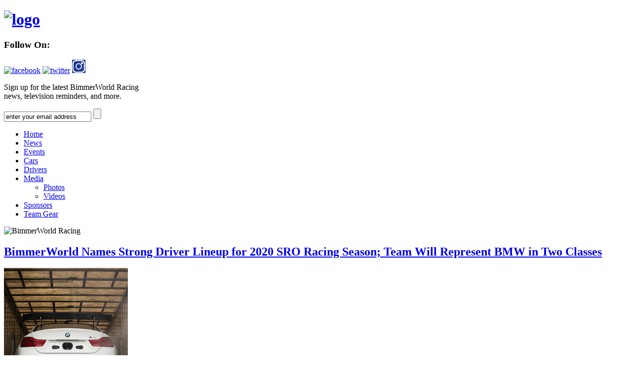

--- FILE ---
content_type: text/html; charset=UTF-8
request_url: https://www.bimmerworldracing.com/tag/kernel-seasons/
body_size: 14636
content:
<!DOCTYPE html>
<html lang="en-US" prefix="og: http://ogp.me/ns# fb: http://ogp.me/ns/fb#">
<head>
<!-- Google tag (gtag.js) -->
<script async src="https://www.googletagmanager.com/gtag/js?id=G-YY96XHCY19"></script>
<script>
  window.dataLayer = window.dataLayer || [];
  function gtag(){dataLayer.push(arguments);}
  gtag('js', new Date());

  gtag('config', 'G-YY96XHCY19');
</script>
<meta charset="UTF-8" />
<meta name="viewport" content="width=device-width" />
<title>Kernel Seasons | BimmerWorld Racing</title>
<link rel="profile" href="https://gmpg.org/xfn/11" />
<link rel="stylesheet" type="text/css" media="all" href="https://www.bimmerworldracing.com/wp-content/themes/twentyeleven/style.css" />
<link rel="pingback" href="https://www.bimmerworldracing.com/xmlrpc.php" />
<!--[if lt IE 9]>
<script src="https://www.bimmerworldracing.com/wp-content/themes/twentyeleven/js/html5.js" type="text/javascript"></script>
<![endif]-->

<!-- All in One SEO Pack 2.4.3.1 by Michael Torbert of Semper Fi Web Design[480,522] -->
<link rel="canonical" href="https://www.bimmerworldracing.com/tag/kernel-seasons/" />
<!-- /all in one seo pack -->
<link rel="alternate" type="application/rss+xml" title="BimmerWorld Racing &raquo; Feed" href="https://www.bimmerworldracing.com/feed/" />
<link rel="alternate" type="application/rss+xml" title="BimmerWorld Racing &raquo; Comments Feed" href="https://www.bimmerworldracing.com/comments/feed/" />
<link rel="alternate" type="application/rss+xml" title="BimmerWorld Racing &raquo; Kernel Seasons Tag Feed" href="https://www.bimmerworldracing.com/tag/kernel-seasons/feed/" />
		<script type="text/javascript">
			window._wpemojiSettings = {"baseUrl":"https:\/\/s.w.org\/images\/core\/emoji\/72x72\/","ext":".png","source":{"concatemoji":"https:\/\/www.bimmerworldracing.com\/wp-includes\/js\/wp-emoji-release.min.js?ver=4.2.2"}};
			!function(a,b,c){function d(a){var c=b.createElement("canvas"),d=c.getContext&&c.getContext("2d");return d&&d.fillText?(d.textBaseline="top",d.font="600 32px Arial","flag"===a?(d.fillText(String.fromCharCode(55356,56812,55356,56807),0,0),c.toDataURL().length>3e3):(d.fillText(String.fromCharCode(55357,56835),0,0),0!==d.getImageData(16,16,1,1).data[0])):!1}function e(a){var c=b.createElement("script");c.src=a,c.type="text/javascript",b.getElementsByTagName("head")[0].appendChild(c)}var f,g;c.supports={simple:d("simple"),flag:d("flag")},c.DOMReady=!1,c.readyCallback=function(){c.DOMReady=!0},c.supports.simple&&c.supports.flag||(g=function(){c.readyCallback()},b.addEventListener?(b.addEventListener("DOMContentLoaded",g,!1),a.addEventListener("load",g,!1)):(a.attachEvent("onload",g),b.attachEvent("onreadystatechange",function(){"complete"===b.readyState&&c.readyCallback()})),f=c.source||{},f.concatemoji?e(f.concatemoji):f.wpemoji&&f.twemoji&&(e(f.twemoji),e(f.wpemoji)))}(window,document,window._wpemojiSettings);
		</script>
		<style type="text/css">
img.wp-smiley,
img.emoji {
	display: inline !important;
	border: none !important;
	box-shadow: none !important;
	height: 1em !important;
	width: 1em !important;
	margin: 0 .07em !important;
	vertical-align: -0.1em !important;
	background: none !important;
	padding: 0 !important;
}
</style>
<link rel='stylesheet' id='wpBannerizeStyleDefault.css-css'  href='https://www.bimmerworldracing.com/wp-content/plugins/wp-bannerize/css/wpBannerizeStyleDefault.css?ver=4.2.2' type='text/css' media='all' />
<link rel='stylesheet' id='tubepress-theme-0-css'  href='https://www.bimmerworldracing.com/wp-content/plugins/tubepress_pro_4_1_8/web/themes/default/css/tubepress.css?ver=4.1.8' type='text/css' media='all' />
<link rel='stylesheet' id='contact-form-7-css'  href='https://www.bimmerworldracing.com/wp-content/plugins/contact-form-7/styles.css?ver=3.1' type='text/css' media='all' />
<link rel='stylesheet' id='wp125style-css' href="https://www.bimmerworldracing.com/wp-content/plugins/wp125/wp125.css?ver=4.2.2" type='text/css' media='all' />
<link rel='stylesheet' id='wp-pagenavi-css'  href='https://www.bimmerworldracing.com/wp-content/plugins/wp-pagenavi/pagenavi-css.css?ver=2.70' type='text/css' media='all' />
<link rel='stylesheet' id='afg_colorbox_css-css'  href='https://www.bimmerworldracing.com/wp-content/plugins/awesome-flickr-gallery-plugin/colorbox/colorbox.css?ver=4.2.2' type='text/css' media='all' />
<link rel='stylesheet' id='afg_css-css'  href='https://www.bimmerworldracing.com/wp-content/plugins/awesome-flickr-gallery-plugin/afg.css?ver=4.2.2' type='text/css' media='all' />
<script type='text/javascript' src='https://www.bimmerworldracing.com/wp-includes/js/jquery/jquery.js?ver=1.11.2'></script>
<script type='text/javascript' src='https://www.bimmerworldracing.com/wp-includes/js/jquery/jquery-migrate.min.js?ver=1.2.1'></script>
<script type='text/javascript' src='https://www.bimmerworldracing.com/wp-content/plugins/tubepress_pro_4_1_8/web/js/tubepress.js?ver=4.1.8'></script>
<script type='text/javascript' src='https://www.bimmerworldracing.com/wp-content/plugins/tubepress_pro_4_1_8/web/js/wordpress-ajax.js?ver=4.1.8'></script>
<script type='text/javascript' src='https://www.bimmerworldracing.com/wp-content/plugins/awesome-flickr-gallery-plugin/colorbox/jquery.colorbox-min.js?ver=4.2.2'></script>
<script type='text/javascript' src='https://www.bimmerworldracing.com/wp-content/plugins/awesome-flickr-gallery-plugin/colorbox/mycolorbox.js?ver=4.2.2'></script>
<link rel="EditURI" type="application/rsd+xml" title="RSD" href="https://www.bimmerworldracing.com/xmlrpc.php?rsd" />
<link rel="wlwmanifest" type="application/wlwmanifest+xml" href="https://www.bimmerworldracing.com/wp-includes/wlwmanifest.xml" /> 

<style type="text/css">/* Start writing your custom CSS here */</style>

<script type="text/javascript">var TubePressJsConfig = {"urls":{"base":"https:\/\/www.bimmerworldracing.com\/wp-content\/plugins\/tubepress_pro_4_1_8","usr":"https:\/\/www.bimmerworldracing.com\/wp-content\/tubepress-content","ajax":"https:\/\/www.bimmerworldracing.com\/wp-admin\/admin-ajax.php"}};</script>
<!-- <meta name="NextGEN" version="2.2.33" /> -->

<!-- START - Open Graph for Facebook, Google+ and Twitter Card Tags 2.2.4.2 -->
 <!-- Facebook Open Graph -->
  <meta property="og:locale" content="en_US"/>
  <meta property="og:site_name" content="BimmerWorld Racing"/>
  <meta property="og:title" content="Kernel Seasons"/>
  <meta property="og:url" content="https://www.bimmerworldracing.com/tag/kernel-seasons/"/>
  <meta property="og:type" content="article"/>
  <meta property="og:description" content="Professional BMW Race Team"/>
  <meta property="article:publisher" content="https://www.facebook.com/bimmerworld/"/>
 <!-- Google+ / Schema.org -->
  <meta itemprop="name" content="Kernel Seasons"/>
  <meta itemprop="headline" content="Kernel Seasons"/>
  <meta itemprop="description" content="Professional BMW Race Team"/>
  <!--<meta itemprop="publisher" content="BimmerWorld Racing"/>--> <!-- To solve: The attribute publisher.itemtype has an invalid value -->
 <!-- Twitter Cards -->
  <meta name="twitter:title" content="Kernel Seasons"/>
  <meta name="twitter:url" content="https://www.bimmerworldracing.com/tag/kernel-seasons/"/>
  <meta name="twitter:description" content="Professional BMW Race Team"/>
  <meta name="twitter:card" content="summary_large_image"/>
 <!-- SEO -->
 <!-- Misc. tags -->
 <!-- is_tag -->
<!-- END - Open Graph for Facebook, Google+ and Twitter Card Tags 2.2.4.2 -->
	
<link rel="stylesheet" type="text/css" media="all" href="https://www.bimmerworldracing.com/wp-content/themes/twentyeleven/css/custom.css" />
<script type="text/javascript" src="https://www.bimmerworldracing.com/wp-content/themes/twentyeleven/js/easySlider1.5.js"></script>

<script type="text/javascript" src="https://www.bimmerworldracing.com/wp-content/themes/twentyeleven/js/plugins.js"></script>
<script type="text/javascript" src="https://www.bimmerworldracing.com/wp-content/themes/twentyeleven/js/home_banner.js"></script>
<script type="text/javascript">

  var _gaq = _gaq || [];
  _gaq.push(['_setAccount', 'UA-202775-2']);
  _gaq.push(['_trackPageview']);

  (function() {
    var ga = document.createElement('script'); ga.type = 'text/javascript'; ga.async = true;
    ga.src = ('https:' == document.location.protocol ? 'https://ssl' : 'http://www') + '.google-analytics.com/ga.js';
    var s = document.getElementsByTagName('script')[0]; s.parentNode.insertBefore(ga, s);
  })();

</script>
<!--[if IE]>
  <script src="http://html5shiv.googlecode.com/svn/trunk/html5.js"></script>
<![endif]-->
</head>

<body class="archive tag tag-kernel-seasons tag-146 two-column right-sidebar">
<!--page coding start  -->
<div id="page" class="hfeed">
	<div id="outer_banner">
		<div id="outer_header">
	<header id="branding" role="banner">
			<hgroup>
				<h1 id="site-title"><span><a href="https://www.bimmerworldracing.com/" title="BimmerWorld Racing" rel="home"><img src="https://www.bimmerworldracing.com/wp-content/themes/twentyeleven/images/logo.png" alt="logo" /></a></span></h1>
				
			</hgroup>
			<div class="header_r">
				<div class="social_Link">
					<h3>Follow On:</h3>
					<aside id="text-12" class="widget_text">			<div class="textwidget"><a href="https://www.facebook.com/bimmerworld" target="_blank"><img src="https://www.bimmerworldracing.com/wp-content/themes/twentyeleven/images/fb_icon.gif" alt="facebook" /></a>
<a href="https://twitter.com/bimmerworld" target="_blank"><img src="https://www.bimmerworldracing.com/wp-content/themes/twentyeleven/images/tw_icon.gif" alt="twitter" /></a>
<a href="https://www.instagram.com/bimmerworld/" target="_blank"><img src="https://www.bimmerworldracing.com/wp-content/uploads/2019/02/instagram-icon.jpg" alt="instagram" /></a>

</div>
		</aside>								</div>
								<div class="header_box">
													<p>Sign up for the latest BimmerWorld Racing <br />news, television reminders, and more.</p>
					<div class="signbg">
				
                
<form action="http://bimmerworld.us4.list-manage.com/subscribe/post?u=846c5c3668b71806a89511617&amp;id=088d24142a" method="post" id="mc-embedded-subscribe-form" name="mc-embedded-subscribe-form" class="validate" target="_blank">
	 <div class="news-field">
   	<input type="email" value="enter your email address" name="EMAIL" class="email"  onfocus="if (this.value == 'enter your email address') {this.value = '';}" id="mce-EMAIL" placeholder="email address" required >
	<input type="submit" value="" name="subscribe" id="mc-embedded-subscribe" class="button">
    </div>
</form>

                
                
                
                        
					</div>
				</div>
			</div>
	</header><!-- #branding -->
	<nav id="access" role="navigation">
			<!--<h3 class="assistive-text"></h3>-->
						
						<div class="menu-top-menu-container"><ul id="menu-top-menu" class="menu"><li id="menu-item-15" class="menu-item menu-item-type-custom menu-item-object-custom menu-item-15"><a title="home" href="https://www.bimmerworldracing.com/">Home</a></li>
<li id="menu-item-34" class="menu-item menu-item-type-post_type menu-item-object-page menu-item-34"><a title="news" href="https://www.bimmerworldracing.com/news.html">News</a></li>
<li id="menu-item-32" class="menu-item menu-item-type-post_type menu-item-object-page menu-item-32"><a title="events" href="https://www.bimmerworldracing.com/events.html">Events</a></li>
<li id="menu-item-31" class="menu-item menu-item-type-post_type menu-item-object-page menu-item-31"><a title="cars" href="https://www.bimmerworldracing.com/cars.html">Cars</a></li>
<li id="menu-item-35" class="menu-item menu-item-type-post_type menu-item-object-page menu-item-35"><a title="Drivers" href="https://www.bimmerworldracing.com/drivers.html">Drivers</a></li>
<li id="menu-item-1244" class="menu-item menu-item-type-post_type menu-item-object-page menu-item-has-children menu-item-1244"><a href="https://www.bimmerworldracing.com/media.html">Media</a>
<ul class="sub-menu">
	<li id="menu-item-1231" class="menu-item menu-item-type-post_type menu-item-object-page menu-item-1231"><a href="https://www.bimmerworldracing.com/photos.html">Photos</a></li>
	<li id="menu-item-355" class="menu-item menu-item-type-post_type menu-item-object-page menu-item-355"><a href="https://www.bimmerworldracing.com/videos.html">Videos</a></li>
</ul>
</li>
<li id="menu-item-209" class="menu-item menu-item-type-post_type menu-item-object-page menu-item-209"><a href="https://www.bimmerworldracing.com/sponsor.html">Sponsors</a></li>
<li id="menu-item-39" class="menu-item menu-item-type-custom menu-item-object-custom menu-item-39"><a title="team gear" target="_blank" href="http://www.bimmerworld.com/Team-Gear/">Team Gear</a></li>
</ul></div>		</nav><!-- #access -->
</div>

	
	<div class="clear"></div>

<div id="inner-wrapper">
	<div id="inner-banner">
		<img src="https://www.bimmerworldracing.com/wp-content/themes/twentyeleven/images/news-banner.png" alt="BimmerWorld Racing" />
			
	</div>
      </div>
	  </div>
  <div class="clear"></div>

  <div id="main">
    <div id="primary">
      <div class="">
	  	<div id="content" role="main">

			
				<header class="page-header">
					<!--<h1 class="page-title">
					Tag Archives: <span>Kernel Seasons</span>					</h1>-->

									</header>
	<div class="leftpost">
				
								
					
	<article id="post-5215" class="post-5215 post type-post status-publish format-standard has-post-thumbnail hentry category-news tag-143 tag-51 tag-123 tag-auberlen tag-bmw-motorsport tag-clay tag-cooke tag-evans tag-go-organic tag-hull tag-kernel-seasons tag-lifeline tag-m240ir tag-m4-gt4 tag-nurburgring tag-optima tag-ozium tag-pfc tag-porq-snacks tag-red-line-oil tag-sro tag-tac-energy tag-walker">
		<header class="entry-header">
						<h1 class="entry-title"><a href="https://www.bimmerworldracing.com/bimmerworld-names-strong-driver-lineup-for-2020-sro-racing-season-team-will-represent-bmw-in-two-classes/" title="Permalink to BimmerWorld Names Strong Driver Lineup for 2020 SRO Racing Season; Team Will Represent BMW in Two Classes" rel="bookmark">BimmerWorld Names Strong Driver Lineup for 2020 SRO Racing Season; Team Will Represent BMW in Two Classes</a></h1>
			
						<div class="entry-meta">
							</div><!-- .entry-meta -->
			
					</header><!-- .entry-header -->

				<div class="entry-content">
		
		<div class="home_textR wide">
        
        	<a href="https://www.bimmerworldracing.com/bimmerworld-names-strong-driver-lineup-for-2020-sro-racing-season-team-will-represent-bmw-in-two-classes/">
			<img width="251" height="251" src="https://www.bimmerworldracing.com/wp-content/uploads/2020/02/BimmerWorld-Names-Strong-Driver-Lineup-for-2020-SRO-Racing-Season-Team-Will-Represent-BMW-in-Two-Classes.jpg" class="attachment-large wp-post-image" alt="BimmerWorld-Names-Strong-Driver-Lineup-for-2020-SRO-Racing-Season--Team-Will-Represent-BMW-in-Two-Classes" /></a>
        
        
			<p>BimmerWorld has announced its return to the 2020 SRO America season in both GT4 America and TC America. The team will include some of the top sports car drivers in an assault to claim two class championships for BMW.</p>
<p>The 2020 four-person driving squad consists of Bill Auberlen, James Clay, Chandler Hull, and James Walker, Jr., all from the United States. Auberlen and Walker will share the No. 82 BMW M4 in the GT4 series, while Clay (No. 36) and Hull (No. 94) will compete in the TC America series in a pair of BMW M240i Racing cars.</p>
<p>Auberlen comes to the BimmerWorld team with a long history with the BMW brand. He has driven BMW cars in more races than any other driver in the world to become the all-time winningest American driver in a leading series. Having claimed six professional championships (four with BMW power) and competed in over 500 professional races to date, Auberlen is the most decorated and prolific BMW driver in the world. His results include over 90 race victories, 190 podium finishes, 55 pole positions, 80 fastest race laps, and 110 lap records.</p>
<p>Clay returns full-time to the TC America series for the first time since 2009. In 2019, he competed in GT4 America as well as the TC America weekend at Road America, taking home a victory and podium. In 2019 alone, he competed in over 20 races on American soil with three wins, 10 podium finishes, one pole position, and three fastest race laps, all in BMWs. He also races in Germany at the ADAC 6-hour and 24-hour Nürburgring races and competes at the Pikes Peak International Hill Climb.</p>
<p>Hull, in his inaugural professional season, surprised the touring car class by finishing third in the driver&#8217;s championship and was named Rookie of the Year for his season&#8217;s success. His rookie season in TC captured four podiums, seven top-5 finishes, and one pole position. In 2020, he will also be teaming up with Tyler Cooke in the SRO GT4 European series and with Cameron Evans in the VLN series at the Nürburgring in Germany, as well as running the ADAC 6-hour and 24-hour Nürburgring races.</p>
<p>Walker ran the TCR series in TC America in 2019, finishing with three podiums and two fastest laps. Over the past three years, he has entered 32 professional races, finishing with three victories, thirteen podiums, two pole positions, and ten fastest race laps. His day-job expertise in vehicle dynamics will bring further expertise to the veteran team.</p>
<p>Clay, President of BimmerWorld and team manager commented, &#8220;We&#8217;re very excited about this season of racing! We have a mix of very seasoned and accomplished drivers partnered with the most up-and-coming drivers in North America. Our stable of BMW racing machines will be a perfect complement for the aggregated driving talent.&#8221;</p>
<p>TC Team Owner, Jeff Hull, added, &#8220;With driver talent like this backed by BMW power, along with our outstanding line-up of sponsors, we expect great results in 2020.&#8221;</p>
<p>The BimmerWorld Racing team is supported by the following sponsors:</p>
<ul>
<li><strong>No. 82 primary sponsor – Red Line Synthetic Oil Corporation</strong> manufacturers more than 100 high-end lubricants that have the reputation of performing better than any other product on the market, regardless of price.&nbsp;Using cutting edge technology, Red Line responds to the technical challenges of today&#8217;s performance industry, utilizing knowledge&nbsp;from racing to create high-performance products for track cars and street vehicles.</li>
</ul>
<ul>
<li><strong>No. 36 primary sponsor – PöRQ Snacks</strong> is a new line of artisanal pork rind snacks by Benestar Brands, the world&#8217;s largest pork rind manufacturer. These snacks are made with the highest quality ingredients and come in Herb &amp; Vinaigrette, Black Pepper &amp; Sea Salt, and BBQ &amp; Chipotle flavors.</li>
</ul>
<ul>
<li><strong>No. 94 primary sponsor – TAC Energy</strong> is one of the largest independent wholesale fuel distributors of refined petroleum products in the United States. With an extensive supply network across the U.S. as well as regional sales offices across the country, TAC can service almost any customer&#8217;s fuel needs.</li>
</ul>
<p>Other team sponsors include:</p>
<ul>
<li>Kernel Seasons – America&#8217;s #1 Popcorn Seasoning.</li>
<li>Go Organic – Leader in organic hard candy and soft chews.</li>
<li>Ozium Air Sanitizers – Clinically proven to eliminate, not mask, odors.</li>
</ul>
<p>Core BimmerWorld technical partners include:</p>
<ul>
<li>OPTIMA Batteries – Delivering long-lasting, unsurpassed performance.</li>
<li>PFC Brakes – Leading brake friction and component manufacturer.</li>
<li>Lifeline Fire &amp; Safety System – Leading manufacturer of fire safety equipment and fire safety systems to the motorsport industry.</li>
</ul>
<p><b>FOLLOW BIMMERWORLD AT:</b> <a href="https://www.facebook.com/bimmerworld">https://www.facebook.com/bimmerworld</a></p>
<p><b>STAY UP TO DATE WITH BIMMERWORLD NEWS AT:</b> <a href="https://www.bimmerworldracing.com">http://www.bimmerworldracing.com</a></p>
<p><b>ABOUT:</b> BimmerWorld is renowned as a leader in BMW aftermarket and tuning expertise. It competes in the IMSA MICHELIN Pilot Challenge series in the Grand Sport (GS) class with a pair of BMW Motorsport M4 GT4s, where the Virginia-based outfit has become a winner and championship contender. BimmerWorld Racing also continues to race in the SRO TC America Championship in the Touring Car (TC) class with two BMW Motorsport M240i Racing cars, as well as competing in the GT4 series in a BMW Motorsport M4 GT4.</p>
						<div class="social-link"><div class="social-link"><!-- AddThis Button BEGIN -->
<div class="addthis_toolbox addthis_default_style ">
<a class="addthis_button_tweet"></a>
<a class="addthis_button_google_plusone" g:plusone:size="medium"></a>
<a class="addthis_counter addthis_pill_style"></a>
<a class="addthis_button_facebook_like facebook" fb:like:layout="button_count"></a>
</div>
<script type="text/javascript" src="https://s7.addthis.com/js/250/addthis_widget.js#pubid=xa-4f3e23f457e2e2fb"></script>
<!-- AddThis Button END --></div></div>
		</div>
		</div><!-- .entry-content -->
		
		<footer class="entry-meta">
												<span class="cat-links">
				<span class="entry-utility-prep entry-utility-prep-cat-links">Posted in</span> <a href="https://www.bimmerworldracing.com/category/news/" rel="category tag">News</a>			</span>
									<span class="sep"> | </span>
							<span class="tag-links">
				<span class="entry-utility-prep entry-utility-prep-tag-links">Tagged</span> <a href="https://www.bimmerworldracing.com/tag/36/" rel="tag">36</a>, <a href="https://www.bimmerworldracing.com/tag/82/" rel="tag">82</a>, <a href="https://www.bimmerworldracing.com/tag/94/" rel="tag">94</a>, <a href="https://www.bimmerworldracing.com/tag/auberlen/" rel="tag">Auberlen</a>, <a href="https://www.bimmerworldracing.com/tag/bmw-motorsport/" rel="tag">BMW Motorsport</a>, <a href="https://www.bimmerworldracing.com/tag/clay/" rel="tag">Clay</a>, <a href="https://www.bimmerworldracing.com/tag/cooke/" rel="tag">Cooke</a>, <a href="https://www.bimmerworldracing.com/tag/evans/" rel="tag">Evans</a>, <a href="https://www.bimmerworldracing.com/tag/go-organic/" rel="tag">Go Organic</a>, <a href="https://www.bimmerworldracing.com/tag/hull/" rel="tag">Hull</a>, <a href="https://www.bimmerworldracing.com/tag/kernel-seasons/" rel="tag">Kernel Seasons</a>, <a href="https://www.bimmerworldracing.com/tag/lifeline/" rel="tag">Lifeline</a>, <a href="https://www.bimmerworldracing.com/tag/m240ir/" rel="tag">M240iR</a>, <a href="https://www.bimmerworldracing.com/tag/m4-gt4/" rel="tag">M4 GT4</a>, <a href="https://www.bimmerworldracing.com/tag/nurburgring/" rel="tag">Nürburgring</a>, <a href="https://www.bimmerworldracing.com/tag/optima/" rel="tag">OPTIMA</a>, <a href="https://www.bimmerworldracing.com/tag/ozium/" rel="tag">OZIUM</a>, <a href="https://www.bimmerworldracing.com/tag/pfc/" rel="tag">PFC</a>, <a href="https://www.bimmerworldracing.com/tag/porq-snacks/" rel="tag">PöRQ Snacks</a>, <a href="https://www.bimmerworldracing.com/tag/red-line-oil/" rel="tag">Red Line Oil</a>, <a href="https://www.bimmerworldracing.com/tag/sro/" rel="tag">SRO</a>, <a href="https://www.bimmerworldracing.com/tag/tac-energy/" rel="tag">TAC Energy</a>, <a href="https://www.bimmerworldracing.com/tag/walker/" rel="tag">Walker</a>			</span>
						
			
					</footer><!-- #entry-meta -->
	</article><!-- #post-5215 -->

				
				
						</div>
			
<div id="secondary" class="widget-area" role="complementary">
  <div class="side-bar_top"><img src="https://www.bimmerworldracing.com/wp-content/themes/twentyeleven/images/sidebar_top.gif" alt="Side top" /></div>
  <div class="side-bar_middle">
    <aside id="search-2" class="widget widget_search">	<form method="get" id="searchform" action="https://www.bimmerworldracing.com/">
		<label for="s" class="assistive-text">Search</label>
		<input type="text" class="field" name="s" id="s" placeholder="Search" />
		<input type="submit" class="submit" name="submit" id="searchsubmit" value="Search" />
	</form>
</aside>    <div class="side-add">
            	  <div class="wp_bannerize groupside">
<div><a  onclick="WPBannerizeJavascript.incrementClickCount(10)"  href="http://driveusca.com/" rel="nofollow" target="_blank">
<img src="https://www.bimmerworldracing.com/wp-content/uploads/2015/04/Optima_USC_DigitialBanners_2015_250x250_8_.jpg" alt="" width="250" height="250" />
</a>
</div></div>	  </div>
    <div class="widget">
      <aside id="text-5" class="widget widget_text"><h3 class="widget-title">get race updates on facebook</h3>			<div class="textwidget"><iframe src="//www.facebook.com/plugins/likebox.php?href=http%3A%2F%2Fwww.facebook.com%2Fbimmerworld&amp;width=292&amp;height=62&amp;colorscheme=light&amp;show_faces=false&amp;border_color&amp;stream=false&amp;header=false" scrolling="no" frameborder="0" style="border:none; overflow:hidden; width:292px; height:62px;" allowTransparency="true"></iframe></div>
		</aside>    </div>
    <!--############### News Archive ####################-->
        <div class="widget">
     
      <div class="update">
       
          <li id="wp-category-archive-3" class="widget widget_wp-category-archive"><h3 class="widget-title">News  Archive</h3><ul><li><a href="https://www.bimmerworldracing.com/?m=2025&cat=6">2025</a> (4)</li><li><a href="https://www.bimmerworldracing.com/?m=2024&cat=6">2024</a> (2)</li><li><a href="https://www.bimmerworldracing.com/?m=2023&cat=6">2023</a> (1)</li><li><a href="https://www.bimmerworldracing.com/?m=2022&cat=6">2022</a> (2)</li><li><a href="https://www.bimmerworldracing.com/?m=2021&cat=6">2021</a> (7)</li><li><a href="https://www.bimmerworldracing.com/?m=2020&cat=6">2020</a> (12)</li><li><a href="https://www.bimmerworldracing.com/?m=2019&cat=6">2019</a> (26)</li><li><a href="https://www.bimmerworldracing.com/?m=2018&cat=6">2018</a> (23)</li><li><a href="https://www.bimmerworldracing.com/?m=2017&cat=6">2017</a> (21)</li><li><a href="https://www.bimmerworldracing.com/?m=2016&cat=6">2016</a> (21)</li><li><a href="https://www.bimmerworldracing.com/?m=2015&cat=6">2015</a> (17)</li><li><a href="https://www.bimmerworldracing.com/?m=2014&cat=6">2014</a> (24)</li><li><a href="https://www.bimmerworldracing.com/?m=2013&cat=6">2013</a> (24)</li><li><a href="https://www.bimmerworldracing.com/?m=2012&cat=6">2012</a> (22)</li><li><a href="https://www.bimmerworldracing.com/?m=2011&cat=6">2011</a> (20)</li><li><a href="https://www.bimmerworldracing.com/?m=2010&cat=6">2010</a> (26)</li><li><a href="https://www.bimmerworldracing.com/?m=2009&cat=6">2009</a> (11)</li><li><a href="https://www.bimmerworldracing.com/?m=2008&cat=6">2008</a> (20)</li><li><a href="https://www.bimmerworldracing.com/?m=2007&cat=6">2007</a> (2)</li></ul></li>
      </div>
    </div>
    <div class="news-more"><a href="https://www.bimmerworldracing.com/news.html">View All<img src="https://www.bimmerworldracing.com/wp-content/themes/twentyeleven/images/arrow.png" alt="BimmerWorld Racing"  /></a></div>
        <!--############### News Archive ####################-->
    <div class="widget">
      <h2>Featured Video</h2>
      <div class="video-section">
        <aside id="text-16" class="widget widget_text">			<div class="textwidget">
<div class=" js-tubepress-gallery js-tubepress-gallery-1213911452">


    
                
            
<div class="tubepress-normal-player js-tubepress-player-normal" style="width: 100%">

    
                <div class="tubepress-big-title">WINNER WINNER!  The BMWCCA Classic Raffle E36 M3 gets picked up!</div>

    
            
<iframe width="640" height="390" src="https://www.youtube.com/embed/-61SEk_dMbg?autohide=2&amp;autoplay=0&amp;enablejsapi=1&amp;fs=1&amp;modestbranding=1&amp;origin=https%3A%2F%2Fwww.bimmerworldracing.com&amp;rel=0&amp;showinfo=0&amp;wmode=opaque&amp;controls=1&amp;disablekb=0&amp;theme=dark&amp;iv_load_policy=3" frameborder="0" class="js-tubepress-embed" webkitallowfullscreen mozallowfullscreen allowfullscreen id="tubepress-player-152236274" name="tubepress-player-152236274"></iframe><script type="text/javascript">
   var tubePressDomInjector = tubePressDomInjector || [], tubePressYouTubePlayerApi = tubePressYouTubePlayerApi || [];
       tubePressDomInjector.push(['loadPlayerApiJs']);
       tubePressDomInjector.push(['loadJs', 'web/js/youtube-player-api.js', true ]);
       tubePressYouTubePlayerApi.push(['register', '-61SEk_dMbg', 'tubepress-player-152236274' ]);
</script><script type="text/javascript">
   var tubePressDomInjector = tubePressDomInjector || [],
       tubePressResponsiveEmbeds = tubePressResponsiveEmbeds || [];
       tubePressDomInjector.push(['loadJs', 'https://www.bimmerworldracing.com/wp-content/plugins/tubepress_pro_4_1_8/web/js/responsive-embeds.js', true ]);
       tubePressResponsiveEmbeds.push(['register', 'tubepress-player-152236274', {}]);
</script>
    
</div>

    <script type="text/javascript">
    var tubePressDomInjector = tubePressDomInjector || [];
    tubePressDomInjector.push(['loadJs', 'web/js/players/normal-player.js']);
</script>


        
        
                        <div class="tubepress-pagination-and-thumbs js-tubepress-pagination-and-thumbs">

                                
                    





    
            
        


        



    




    
        <div class="tubepress-pagination tubepress-pagination-centered">

            <ul>

            
                <li class="tubepress-pagination-item disabled">
                    <span>&laquo;&nbsp;prev</span>
                </li>

            
            
            
                
                    <li class="tubepress-pagination-item active">
                        <span>1</span>
                    </li>

                            
                
                    <li class="tubepress-pagination-item">
                        
    
            
    
    
        
    
        <a href="/tag/kernel-seasons/?tubepress_page=2" class="js-tubepress-pager js-tubepress-page-2" rel=&quot;nofollow&quot;>2</a>


                    </li>

                            
                
                    <li class="tubepress-pagination-item">
                        
    
            
    
    
        
    
        <a href="/tag/kernel-seasons/?tubepress_page=3" class="js-tubepress-pager js-tubepress-page-3" rel=&quot;nofollow&quot;>3</a>


                    </li>

                            
                
                    <li class="tubepress-pagination-item">
                        
    
            
    
    
        
    
        <a href="/tag/kernel-seasons/?tubepress_page=4" class="js-tubepress-pager js-tubepress-page-4" rel=&quot;nofollow&quot;>4</a>


                    </li>

                            
                
                    <li class="tubepress-pagination-item">
                        
    
            
    
    
        
    
        <a href="/tag/kernel-seasons/?tubepress_page=5" class="js-tubepress-pager js-tubepress-page-5" rel=&quot;nofollow&quot;>5</a>


                    </li>

                            
            
                
                    
                        <li class="tubepress-pagination-item disabled">
                            <span>&hellip;</span>
                        </li>

                                    
                <li class="tubepress-pagination-item">
                    
    
            
    
    
        
    
        <a href="/tag/kernel-seasons/?tubepress_page=15" class="js-tubepress-pager js-tubepress-page-15" rel=&quot;nofollow&quot;>15</a>


                </li>

            
            
                <li class="tubepress-pagination-item">
                    
    
    
    
        
    
        <a href="/tag/kernel-seasons/?tubepress_page=2" class="js-tubepress-pager js-tubepress-page-2" rel=&quot;nofollow&quot;>next&nbsp;&raquo;</a>


                </li>

                        </ul>
        </div>

    
                
                
                                        <div class="tubepress-thumbs js-tubepress-thumbs">

                                                
                            
                                                                <div class="tubepress-thumb js-tubepress-thumb js-tubepress-fluid-thumb-adjustable">

                                    
                                                                        

    <a class="tubepress-cursor-pointer js-tubepress-invoker js-tubepress-itemid--61SEk_dMbg"><img class="tubepress-thumbnail-image js-tubepress-fluid-thumb-reference js-tubepress-preview" alt="WINNER WINNER!  The BMWCCA Classic Raffle E36 M3 gets picked up!" src="https://i.ytimg.com/vi/-61SEk_dMbg/2.jpg" width="120" height="90" /></a>
                                    
                                                                                <dl class="tubepress-meta-group js-tubepress-meta-outer" style="width: 120px">

                                                                                        
                                                                                                

<dt class="tubepress-meta-title js-tubepress-meta-label">Title</dt>
    <dd class="tubepress-meta-title js-tubepress-meta-value"><a class="tubepress-cursor-pointer js-tubepress-invoker js-tubepress-itemid--61SEk_dMbg">WINNER WINNER!  The BMWCCA Classic Raffle E36 M3 gets picked up!</a></dd>


                                            
                                                                                                

<dt class="tubepress-meta-duration js-tubepress-meta-label">Runtime</dt>
    <dd class="tubepress-meta-duration js-tubepress-meta-value">7:40</dd>


                                            
                                                                                                

<dt class="tubepress-meta-viewCount js-tubepress-meta-label">View count</dt>
    <dd class="tubepress-meta-viewCount js-tubepress-meta-value">1,932</dd>


                                            
                                        </dl>
                                    
                                </div>
                            
                        
                            
                                                                <div class="tubepress-thumb js-tubepress-thumb js-tubepress-fluid-thumb-adjustable">

                                    
                                                                        

    <a class="tubepress-cursor-pointer js-tubepress-invoker js-tubepress-itemid-KYiXpZEj6js"><img class="tubepress-thumbnail-image js-tubepress-fluid-thumb-reference js-tubepress-preview" alt="F32 Car Performance in DE Traffic  Surprising Results!" src="https://i.ytimg.com/vi/KYiXpZEj6js/3.jpg" width="120" height="90" /></a>
                                    
                                                                                <dl class="tubepress-meta-group js-tubepress-meta-outer" style="width: 120px">

                                                                                        
                                                                                                

<dt class="tubepress-meta-title js-tubepress-meta-label">Title</dt>
    <dd class="tubepress-meta-title js-tubepress-meta-value"><a class="tubepress-cursor-pointer js-tubepress-invoker js-tubepress-itemid-KYiXpZEj6js">F32 Car Performance in DE Traffic  Surprising Results!</a></dd>


                                            
                                                                                                

<dt class="tubepress-meta-duration js-tubepress-meta-label">Runtime</dt>
    <dd class="tubepress-meta-duration js-tubepress-meta-value">0:46</dd>


                                            
                                                                                                

<dt class="tubepress-meta-viewCount js-tubepress-meta-label">View count</dt>
    <dd class="tubepress-meta-viewCount js-tubepress-meta-value">956</dd>


                                            
                                        </dl>
                                    
                                </div>
                            
                        
                            
                                                                <div class="tubepress-thumb js-tubepress-thumb js-tubepress-fluid-thumb-adjustable">

                                    
                                                                        

    <a class="tubepress-cursor-pointer js-tubepress-invoker js-tubepress-itemid-KjdXllXQzkc"><img class="tubepress-thumbnail-image js-tubepress-fluid-thumb-reference js-tubepress-preview" alt="F32 435i Race Car Project: First Time at VIR!" src="https://i.ytimg.com/vi/KjdXllXQzkc/3.jpg" width="120" height="90" /></a>
                                    
                                                                                <dl class="tubepress-meta-group js-tubepress-meta-outer" style="width: 120px">

                                                                                        
                                                                                                

<dt class="tubepress-meta-title js-tubepress-meta-label">Title</dt>
    <dd class="tubepress-meta-title js-tubepress-meta-value"><a class="tubepress-cursor-pointer js-tubepress-invoker js-tubepress-itemid-KjdXllXQzkc">F32 435i Race Car Project: First Time at VIR!</a></dd>


                                            
                                                                                                

<dt class="tubepress-meta-duration js-tubepress-meta-label">Runtime</dt>
    <dd class="tubepress-meta-duration js-tubepress-meta-value">26:13</dd>


                                            
                                                                                                

<dt class="tubepress-meta-viewCount js-tubepress-meta-label">View count</dt>
    <dd class="tubepress-meta-viewCount js-tubepress-meta-value">7,418</dd>


                                            
                                        </dl>
                                    
                                </div>
                            
                        
                            
                                                                <div class="tubepress-thumb js-tubepress-thumb js-tubepress-fluid-thumb-adjustable">

                                    
                                                                        

    <a class="tubepress-cursor-pointer js-tubepress-invoker js-tubepress-itemid-vtOqO1UooyA"><img class="tubepress-thumbnail-image js-tubepress-fluid-thumb-reference js-tubepress-preview" alt="Tunable Car  Racing Demand &amp; Competitive Flexibility" src="https://i.ytimg.com/vi/vtOqO1UooyA/1.jpg" width="120" height="90" /></a>
                                    
                                                                                <dl class="tubepress-meta-group js-tubepress-meta-outer" style="width: 120px">

                                                                                        
                                                                                                

<dt class="tubepress-meta-title js-tubepress-meta-label">Title</dt>
    <dd class="tubepress-meta-title js-tubepress-meta-value"><a class="tubepress-cursor-pointer js-tubepress-invoker js-tubepress-itemid-vtOqO1UooyA">Tunable Car  Racing Demand &amp; Competitive Flexibility</a></dd>


                                            
                                                                                                

<dt class="tubepress-meta-duration js-tubepress-meta-label">Runtime</dt>
    <dd class="tubepress-meta-duration js-tubepress-meta-value">1:11</dd>


                                            
                                                                                                

<dt class="tubepress-meta-viewCount js-tubepress-meta-label">View count</dt>
    <dd class="tubepress-meta-viewCount js-tubepress-meta-value">1,320</dd>


                                            
                                        </dl>
                                    
                                </div>
                            
                        
                            
                                                                <div class="tubepress-thumb js-tubepress-thumb js-tubepress-fluid-thumb-adjustable">

                                    
                                                                        

    <a class="tubepress-cursor-pointer js-tubepress-invoker js-tubepress-itemid-ZEeJS-hKA0o"><img class="tubepress-thumbnail-image js-tubepress-fluid-thumb-reference js-tubepress-preview" alt="BMW S55 Oil System  Reliability Secrets Revealed!" src="https://i.ytimg.com/vi/ZEeJS-hKA0o/2.jpg" width="120" height="90" /></a>
                                    
                                                                                <dl class="tubepress-meta-group js-tubepress-meta-outer" style="width: 120px">

                                                                                        
                                                                                                

<dt class="tubepress-meta-title js-tubepress-meta-label">Title</dt>
    <dd class="tubepress-meta-title js-tubepress-meta-value"><a class="tubepress-cursor-pointer js-tubepress-invoker js-tubepress-itemid-ZEeJS-hKA0o">BMW S55 Oil System  Reliability Secrets Revealed!</a></dd>


                                            
                                                                                                

<dt class="tubepress-meta-duration js-tubepress-meta-label">Runtime</dt>
    <dd class="tubepress-meta-duration js-tubepress-meta-value">0:42</dd>


                                            
                                                                                                

<dt class="tubepress-meta-viewCount js-tubepress-meta-label">View count</dt>
    <dd class="tubepress-meta-viewCount js-tubepress-meta-value">1,195</dd>


                                            
                                        </dl>
                                    
                                </div>
                            
                        
                            
                                                                <div class="tubepress-thumb js-tubepress-thumb js-tubepress-fluid-thumb-adjustable">

                                    
                                                                        

    <a class="tubepress-cursor-pointer js-tubepress-invoker js-tubepress-itemid-Usb7uhtD0EI"><img class="tubepress-thumbnail-image js-tubepress-fluid-thumb-reference js-tubepress-preview" alt="BMW&#039;s Future  Why New Cars AREN&#039;T Dead!" src="https://i.ytimg.com/vi/Usb7uhtD0EI/1.jpg" width="120" height="90" /></a>
                                    
                                                                                <dl class="tubepress-meta-group js-tubepress-meta-outer" style="width: 120px">

                                                                                        
                                                                                                

<dt class="tubepress-meta-title js-tubepress-meta-label">Title</dt>
    <dd class="tubepress-meta-title js-tubepress-meta-value"><a class="tubepress-cursor-pointer js-tubepress-invoker js-tubepress-itemid-Usb7uhtD0EI">BMW&#039;s Future  Why New Cars AREN&#039;T Dead!</a></dd>


                                            
                                                                                                

<dt class="tubepress-meta-duration js-tubepress-meta-label">Runtime</dt>
    <dd class="tubepress-meta-duration js-tubepress-meta-value">0:44</dd>


                                            
                                                                                                

<dt class="tubepress-meta-viewCount js-tubepress-meta-label">View count</dt>
    <dd class="tubepress-meta-viewCount js-tubepress-meta-value">267</dd>


                                            
                                        </dl>
                                    
                                </div>
                            
                        
                            
                                                                <div class="tubepress-thumb js-tubepress-thumb js-tubepress-fluid-thumb-adjustable">

                                    
                                                                        

    <a class="tubepress-cursor-pointer js-tubepress-invoker js-tubepress-itemid-eGTOfkJVbVs"><img class="tubepress-thumbnail-image js-tubepress-fluid-thumb-reference js-tubepress-preview" alt="Build a Fast, Reliable Car Without Breaking the Bank!" src="https://i.ytimg.com/vi/eGTOfkJVbVs/3.jpg" width="120" height="90" /></a>
                                    
                                                                                <dl class="tubepress-meta-group js-tubepress-meta-outer" style="width: 120px">

                                                                                        
                                                                                                

<dt class="tubepress-meta-title js-tubepress-meta-label">Title</dt>
    <dd class="tubepress-meta-title js-tubepress-meta-value"><a class="tubepress-cursor-pointer js-tubepress-invoker js-tubepress-itemid-eGTOfkJVbVs">Build a Fast, Reliable Car Without Breaking the Bank!</a></dd>


                                            
                                                                                                

<dt class="tubepress-meta-duration js-tubepress-meta-label">Runtime</dt>
    <dd class="tubepress-meta-duration js-tubepress-meta-value">0:57</dd>


                                            
                                                                                                

<dt class="tubepress-meta-viewCount js-tubepress-meta-label">View count</dt>
    <dd class="tubepress-meta-viewCount js-tubepress-meta-value">1,416</dd>


                                            
                                        </dl>
                                    
                                </div>
                            
                        
                            
                                                                <div class="tubepress-thumb js-tubepress-thumb js-tubepress-fluid-thumb-adjustable">

                                    
                                                                        

    <a class="tubepress-cursor-pointer js-tubepress-invoker js-tubepress-itemid-0GxuKRyRPME"><img class="tubepress-thumbnail-image js-tubepress-fluid-thumb-reference js-tubepress-preview" alt="We went shockingly fast in a STOCK POWER G87 M2 #bimmerworld #bmw #g87 #m2 #trackcar #timeattack" src="https://i.ytimg.com/vi/0GxuKRyRPME/3.jpg" width="120" height="90" /></a>
                                    
                                                                                <dl class="tubepress-meta-group js-tubepress-meta-outer" style="width: 120px">

                                                                                        
                                                                                                

<dt class="tubepress-meta-title js-tubepress-meta-label">Title</dt>
    <dd class="tubepress-meta-title js-tubepress-meta-value"><a class="tubepress-cursor-pointer js-tubepress-invoker js-tubepress-itemid-0GxuKRyRPME">We went shockingly fast in a STOCK POWER G87 M2 #bimmerworld #bmw #g87 #m2 #trackcar #timeattack</a></dd>


                                            
                                                                                                

<dt class="tubepress-meta-duration js-tubepress-meta-label">Runtime</dt>
    <dd class="tubepress-meta-duration js-tubepress-meta-value">1:48</dd>


                                            
                                                                                                

<dt class="tubepress-meta-viewCount js-tubepress-meta-label">View count</dt>
    <dd class="tubepress-meta-viewCount js-tubepress-meta-value">1,395</dd>


                                            
                                        </dl>
                                    
                                </div>
                            
                        
                            
                                                                <div class="tubepress-thumb js-tubepress-thumb js-tubepress-fluid-thumb-adjustable">

                                    
                                                                        

    <a class="tubepress-cursor-pointer js-tubepress-invoker js-tubepress-itemid-VbjxQQ52_-w"><img class="tubepress-thumbnail-image js-tubepress-fluid-thumb-reference js-tubepress-preview" alt="OPTIMA - the power source for the 1400hp Bergsteiger #optima #optimabatteries #poweredbyoptima" src="https://i.ytimg.com/vi/VbjxQQ52_-w/1.jpg" width="120" height="90" /></a>
                                    
                                                                                <dl class="tubepress-meta-group js-tubepress-meta-outer" style="width: 120px">

                                                                                        
                                                                                                

<dt class="tubepress-meta-title js-tubepress-meta-label">Title</dt>
    <dd class="tubepress-meta-title js-tubepress-meta-value"><a class="tubepress-cursor-pointer js-tubepress-invoker js-tubepress-itemid-VbjxQQ52_-w">OPTIMA - the power source for the 1400hp Bergsteiger #optima #optimabatteries #poweredbyoptima</a></dd>


                                            
                                                                                                

<dt class="tubepress-meta-duration js-tubepress-meta-label">Runtime</dt>
    <dd class="tubepress-meta-duration js-tubepress-meta-value">0:43</dd>


                                            
                                                                                                

<dt class="tubepress-meta-viewCount js-tubepress-meta-label">View count</dt>
    <dd class="tubepress-meta-viewCount js-tubepress-meta-value">944</dd>


                                            
                                        </dl>
                                    
                                </div>
                            
                        
                            
                                                                <div class="tubepress-thumb js-tubepress-thumb js-tubepress-fluid-thumb-adjustable">

                                    
                                                                        

    <a class="tubepress-cursor-pointer js-tubepress-invoker js-tubepress-itemid-zAX-ID6bpS4"><img class="tubepress-thumbnail-image js-tubepress-fluid-thumb-reference js-tubepress-preview" alt="More Front Grip Ruins the Rear! Car Build Secrets REVEALED" src="https://i.ytimg.com/vi/zAX-ID6bpS4/1.jpg" width="120" height="90" /></a>
                                    
                                                                                <dl class="tubepress-meta-group js-tubepress-meta-outer" style="width: 120px">

                                                                                        
                                                                                                

<dt class="tubepress-meta-title js-tubepress-meta-label">Title</dt>
    <dd class="tubepress-meta-title js-tubepress-meta-value"><a class="tubepress-cursor-pointer js-tubepress-invoker js-tubepress-itemid-zAX-ID6bpS4">More Front Grip Ruins the Rear! Car Build Secrets REVEALED</a></dd>


                                            
                                                                                                

<dt class="tubepress-meta-duration js-tubepress-meta-label">Runtime</dt>
    <dd class="tubepress-meta-duration js-tubepress-meta-value">0:19</dd>


                                            
                                                                                                

<dt class="tubepress-meta-viewCount js-tubepress-meta-label">View count</dt>
    <dd class="tubepress-meta-viewCount js-tubepress-meta-value">2,845</dd>


                                            
                                        </dl>
                                    
                                </div>
                            
                        
                            
                                                                <div class="tubepress-thumb js-tubepress-thumb js-tubepress-fluid-thumb-adjustable">

                                    
                                                                        

    <a class="tubepress-cursor-pointer js-tubepress-invoker js-tubepress-itemid-kAqNICmMmVc"><img class="tubepress-thumbnail-image js-tubepress-fluid-thumb-reference js-tubepress-preview" alt="Race Car Balance 101 - Make it last across the whole life of the tire. #bmw #g87 #trackcar #racecar" src="https://i.ytimg.com/vi/kAqNICmMmVc/2.jpg" width="120" height="90" /></a>
                                    
                                                                                <dl class="tubepress-meta-group js-tubepress-meta-outer" style="width: 120px">

                                                                                        
                                                                                                

<dt class="tubepress-meta-title js-tubepress-meta-label">Title</dt>
    <dd class="tubepress-meta-title js-tubepress-meta-value"><a class="tubepress-cursor-pointer js-tubepress-invoker js-tubepress-itemid-kAqNICmMmVc">Race Car Balance 101 - Make it last across the whole life of the tire. #bmw #g87 #trackcar #racecar</a></dd>


                                            
                                                                                                

<dt class="tubepress-meta-duration js-tubepress-meta-label">Runtime</dt>
    <dd class="tubepress-meta-duration js-tubepress-meta-value">0:32</dd>


                                            
                                                                                                

<dt class="tubepress-meta-viewCount js-tubepress-meta-label">View count</dt>
    <dd class="tubepress-meta-viewCount js-tubepress-meta-value">1,591</dd>


                                            
                                        </dl>
                                    
                                </div>
                            
                        
                            
                                                                <div class="tubepress-thumb js-tubepress-thumb js-tubepress-fluid-thumb-adjustable">

                                    
                                                                        

    <a class="tubepress-cursor-pointer js-tubepress-invoker js-tubepress-itemid-fgjTQkqaONQ"><img class="tubepress-thumbnail-image js-tubepress-fluid-thumb-reference js-tubepress-preview" alt="Fast Lap around VIR in the G87 M2!" src="https://i.ytimg.com/vi/fgjTQkqaONQ/2.jpg" width="120" height="90" /></a>
                                    
                                                                                <dl class="tubepress-meta-group js-tubepress-meta-outer" style="width: 120px">

                                                                                        
                                                                                                

<dt class="tubepress-meta-title js-tubepress-meta-label">Title</dt>
    <dd class="tubepress-meta-title js-tubepress-meta-value"><a class="tubepress-cursor-pointer js-tubepress-invoker js-tubepress-itemid-fgjTQkqaONQ">Fast Lap around VIR in the G87 M2!</a></dd>


                                            
                                                                                                

<dt class="tubepress-meta-duration js-tubepress-meta-label">Runtime</dt>
    <dd class="tubepress-meta-duration js-tubepress-meta-value">1:33</dd>


                                            
                                                                                                

<dt class="tubepress-meta-viewCount js-tubepress-meta-label">View count</dt>
    <dd class="tubepress-meta-viewCount js-tubepress-meta-value">1,143</dd>


                                            
                                        </dl>
                                    
                                </div>
                            
                        
                            
                                                                <div class="tubepress-thumb js-tubepress-thumb js-tubepress-fluid-thumb-adjustable">

                                    
                                                                        

    <a class="tubepress-cursor-pointer js-tubepress-invoker js-tubepress-itemid-8I9a4hWbtm8"><img class="tubepress-thumbnail-image js-tubepress-fluid-thumb-reference js-tubepress-preview" alt="BimmerWorld&#039;s G87 M2 gets AERO! #g87 #m2 #bmw #aero #timeattack #g8x" src="https://i.ytimg.com/vi/8I9a4hWbtm8/3.jpg" width="120" height="90" /></a>
                                    
                                                                                <dl class="tubepress-meta-group js-tubepress-meta-outer" style="width: 120px">

                                                                                        
                                                                                                

<dt class="tubepress-meta-title js-tubepress-meta-label">Title</dt>
    <dd class="tubepress-meta-title js-tubepress-meta-value"><a class="tubepress-cursor-pointer js-tubepress-invoker js-tubepress-itemid-8I9a4hWbtm8">BimmerWorld&#039;s G87 M2 gets AERO! #g87 #m2 #bmw #aero #timeattack #g8x</a></dd>


                                            
                                                                                                

<dt class="tubepress-meta-duration js-tubepress-meta-label">Runtime</dt>
    <dd class="tubepress-meta-duration js-tubepress-meta-value">1:03</dd>


                                            
                                                                                                

<dt class="tubepress-meta-viewCount js-tubepress-meta-label">View count</dt>
    <dd class="tubepress-meta-viewCount js-tubepress-meta-value">961</dd>


                                            
                                        </dl>
                                    
                                </div>
                            
                        
                            
                                                                <div class="tubepress-thumb js-tubepress-thumb js-tubepress-fluid-thumb-adjustable">

                                    
                                                                        

    <a class="tubepress-cursor-pointer js-tubepress-invoker js-tubepress-itemid-_9Ye0n3nbnc"><img class="tubepress-thumbnail-image js-tubepress-fluid-thumb-reference js-tubepress-preview" alt="Our G87 M2 gets transformed by adding AERO!" src="https://i.ytimg.com/vi/_9Ye0n3nbnc/3.jpg" width="120" height="90" /></a>
                                    
                                                                                <dl class="tubepress-meta-group js-tubepress-meta-outer" style="width: 120px">

                                                                                        
                                                                                                

<dt class="tubepress-meta-title js-tubepress-meta-label">Title</dt>
    <dd class="tubepress-meta-title js-tubepress-meta-value"><a class="tubepress-cursor-pointer js-tubepress-invoker js-tubepress-itemid-_9Ye0n3nbnc">Our G87 M2 gets transformed by adding AERO!</a></dd>


                                            
                                                                                                

<dt class="tubepress-meta-duration js-tubepress-meta-label">Runtime</dt>
    <dd class="tubepress-meta-duration js-tubepress-meta-value">38:10</dd>


                                            
                                                                                                

<dt class="tubepress-meta-viewCount js-tubepress-meta-label">View count</dt>
    <dd class="tubepress-meta-viewCount js-tubepress-meta-value">3,020</dd>


                                            
                                        </dl>
                                    
                                </div>
                            
                        
                            
                                                                <div class="tubepress-thumb js-tubepress-thumb js-tubepress-fluid-thumb-adjustable">

                                    
                                                                        

    <a class="tubepress-cursor-pointer js-tubepress-invoker js-tubepress-itemid-afad5SpL03E"><img class="tubepress-thumbnail-image js-tubepress-fluid-thumb-reference js-tubepress-preview" alt="BimmerMart Grand Opening!  It&#039;s HAPPENING June 27th 2026!!! #bmw #bimmerworld #carshow" src="https://i.ytimg.com/vi/afad5SpL03E/3.jpg" width="120" height="90" /></a>
                                    
                                                                                <dl class="tubepress-meta-group js-tubepress-meta-outer" style="width: 120px">

                                                                                        
                                                                                                

<dt class="tubepress-meta-title js-tubepress-meta-label">Title</dt>
    <dd class="tubepress-meta-title js-tubepress-meta-value"><a class="tubepress-cursor-pointer js-tubepress-invoker js-tubepress-itemid-afad5SpL03E">BimmerMart Grand Opening!  It&#039;s HAPPENING June 27th 2026!!! #bmw #bimmerworld #carshow</a></dd>


                                            
                                                                                                

<dt class="tubepress-meta-duration js-tubepress-meta-label">Runtime</dt>
    <dd class="tubepress-meta-duration js-tubepress-meta-value">0:27</dd>


                                            
                                                                                                

<dt class="tubepress-meta-viewCount js-tubepress-meta-label">View count</dt>
    <dd class="tubepress-meta-viewCount js-tubepress-meta-value">1,518</dd>


                                            
                                        </dl>
                                    
                                </div>
                            
                        
                            
                                                                <div class="tubepress-thumb js-tubepress-thumb js-tubepress-fluid-thumb-adjustable">

                                    
                                                                        

    <a class="tubepress-cursor-pointer js-tubepress-invoker js-tubepress-itemid-HDp8z2CG0EE"><img class="tubepress-thumbnail-image js-tubepress-fluid-thumb-reference js-tubepress-preview" alt="ALL F32s need this Bumper Mod - HUGE benefits!" src="https://i.ytimg.com/vi/HDp8z2CG0EE/1.jpg" width="120" height="90" /></a>
                                    
                                                                                <dl class="tubepress-meta-group js-tubepress-meta-outer" style="width: 120px">

                                                                                        
                                                                                                

<dt class="tubepress-meta-title js-tubepress-meta-label">Title</dt>
    <dd class="tubepress-meta-title js-tubepress-meta-value"><a class="tubepress-cursor-pointer js-tubepress-invoker js-tubepress-itemid-HDp8z2CG0EE">ALL F32s need this Bumper Mod - HUGE benefits!</a></dd>


                                            
                                                                                                

<dt class="tubepress-meta-duration js-tubepress-meta-label">Runtime</dt>
    <dd class="tubepress-meta-duration js-tubepress-meta-value">0:53</dd>


                                            
                                                                                                

<dt class="tubepress-meta-viewCount js-tubepress-meta-label">View count</dt>
    <dd class="tubepress-meta-viewCount js-tubepress-meta-value">1,600</dd>


                                            
                                        </dl>
                                    
                                </div>
                            
                        
                            
                                                                <div class="tubepress-thumb js-tubepress-thumb js-tubepress-fluid-thumb-adjustable">

                                    
                                                                        

    <a class="tubepress-cursor-pointer js-tubepress-invoker js-tubepress-itemid-aPRmqe_DiCI"><img class="tubepress-thumbnail-image js-tubepress-fluid-thumb-reference js-tubepress-preview" alt="Final test day of 2026 - F32 435i &amp;  G87 M2 project cars!" src="https://i.ytimg.com/vi/aPRmqe_DiCI/1.jpg" width="120" height="90" /></a>
                                    
                                                                                <dl class="tubepress-meta-group js-tubepress-meta-outer" style="width: 120px">

                                                                                        
                                                                                                

<dt class="tubepress-meta-title js-tubepress-meta-label">Title</dt>
    <dd class="tubepress-meta-title js-tubepress-meta-value"><a class="tubepress-cursor-pointer js-tubepress-invoker js-tubepress-itemid-aPRmqe_DiCI">Final test day of 2026 - F32 435i &amp;  G87 M2 project cars!</a></dd>


                                            
                                                                                                

<dt class="tubepress-meta-duration js-tubepress-meta-label">Runtime</dt>
    <dd class="tubepress-meta-duration js-tubepress-meta-value">2:14</dd>


                                            
                                                                                                

<dt class="tubepress-meta-viewCount js-tubepress-meta-label">View count</dt>
    <dd class="tubepress-meta-viewCount js-tubepress-meta-value">8,317</dd>


                                            
                                        </dl>
                                    
                                </div>
                            
                        
                            
                                                                <div class="tubepress-thumb js-tubepress-thumb js-tubepress-fluid-thumb-adjustable">

                                    
                                                                        

    <a class="tubepress-cursor-pointer js-tubepress-invoker js-tubepress-itemid-CwsWxiD7IzI"><img class="tubepress-thumbnail-image js-tubepress-fluid-thumb-reference js-tubepress-preview" alt="This brake conversion can save you thousands $$$$  #bmw #f8x #f80 #f82 #f87" src="https://i.ytimg.com/vi/CwsWxiD7IzI/2.jpg" width="120" height="90" /></a>
                                    
                                                                                <dl class="tubepress-meta-group js-tubepress-meta-outer" style="width: 120px">

                                                                                        
                                                                                                

<dt class="tubepress-meta-title js-tubepress-meta-label">Title</dt>
    <dd class="tubepress-meta-title js-tubepress-meta-value"><a class="tubepress-cursor-pointer js-tubepress-invoker js-tubepress-itemid-CwsWxiD7IzI">This brake conversion can save you thousands $$$$  #bmw #f8x #f80 #f82 #f87</a></dd>


                                            
                                                                                                

<dt class="tubepress-meta-duration js-tubepress-meta-label">Runtime</dt>
    <dd class="tubepress-meta-duration js-tubepress-meta-value">1:53</dd>


                                            
                                                                                                

<dt class="tubepress-meta-viewCount js-tubepress-meta-label">View count</dt>
    <dd class="tubepress-meta-viewCount js-tubepress-meta-value">1,937</dd>


                                            
                                        </dl>
                                    
                                </div>
                            
                        
                            
                                                                <div class="tubepress-thumb js-tubepress-thumb js-tubepress-fluid-thumb-adjustable">

                                    
                                                                        

    <a class="tubepress-cursor-pointer js-tubepress-invoker js-tubepress-itemid-nj_hx_JIQjU"><img class="tubepress-thumbnail-image js-tubepress-fluid-thumb-reference js-tubepress-preview" alt="2025 BMW CCA Raffle Car  Revived &amp; Ready To Win!" src="https://i.ytimg.com/vi/nj_hx_JIQjU/2.jpg" width="120" height="90" /></a>
                                    
                                                                                <dl class="tubepress-meta-group js-tubepress-meta-outer" style="width: 120px">

                                                                                        
                                                                                                

<dt class="tubepress-meta-title js-tubepress-meta-label">Title</dt>
    <dd class="tubepress-meta-title js-tubepress-meta-value"><a class="tubepress-cursor-pointer js-tubepress-invoker js-tubepress-itemid-nj_hx_JIQjU">2025 BMW CCA Raffle Car  Revived &amp; Ready To Win!</a></dd>


                                            
                                                                                                

<dt class="tubepress-meta-duration js-tubepress-meta-label">Runtime</dt>
    <dd class="tubepress-meta-duration js-tubepress-meta-value">1:38</dd>


                                            
                                                                                                

<dt class="tubepress-meta-viewCount js-tubepress-meta-label">View count</dt>
    <dd class="tubepress-meta-viewCount js-tubepress-meta-value">1,195</dd>


                                            
                                        </dl>
                                    
                                </div>
                            
                        
                            
                                                                <div class="tubepress-thumb js-tubepress-thumb js-tubepress-fluid-thumb-adjustable">

                                    
                                                                        

    <a class="tubepress-cursor-pointer js-tubepress-invoker js-tubepress-itemid-xrhySqfu8Uc"><img class="tubepress-thumbnail-image js-tubepress-fluid-thumb-reference js-tubepress-preview" alt="BMWCCA 2025 Classic Raffle - E36 M3 - FINAL REVEAL" src="https://i.ytimg.com/vi/xrhySqfu8Uc/3.jpg" width="120" height="90" /></a>
                                    
                                                                                <dl class="tubepress-meta-group js-tubepress-meta-outer" style="width: 120px">

                                                                                        
                                                                                                

<dt class="tubepress-meta-title js-tubepress-meta-label">Title</dt>
    <dd class="tubepress-meta-title js-tubepress-meta-value"><a class="tubepress-cursor-pointer js-tubepress-invoker js-tubepress-itemid-xrhySqfu8Uc">BMWCCA 2025 Classic Raffle - E36 M3 - FINAL REVEAL</a></dd>


                                            
                                                                                                

<dt class="tubepress-meta-duration js-tubepress-meta-label">Runtime</dt>
    <dd class="tubepress-meta-duration js-tubepress-meta-value">1:47</dd>


                                            
                                                                                                

<dt class="tubepress-meta-viewCount js-tubepress-meta-label">View count</dt>
    <dd class="tubepress-meta-viewCount js-tubepress-meta-value">1,304</dd>


                                            
                                        </dl>
                                    
                                </div>
                            
                        
                    </div>
                
                                
                    





    
            
        


        



    




    
        <div class="tubepress-pagination tubepress-pagination-centered">

            <ul>

            
                <li class="tubepress-pagination-item disabled">
                    <span>&laquo;&nbsp;prev</span>
                </li>

            
            
            
                
                    <li class="tubepress-pagination-item active">
                        <span>1</span>
                    </li>

                            
                
                    <li class="tubepress-pagination-item">
                        
    
            
    
    
        
    
        <a href="/tag/kernel-seasons/?tubepress_page=2" class="js-tubepress-pager js-tubepress-page-2" rel=&quot;nofollow&quot;>2</a>


                    </li>

                            
                
                    <li class="tubepress-pagination-item">
                        
    
            
    
    
        
    
        <a href="/tag/kernel-seasons/?tubepress_page=3" class="js-tubepress-pager js-tubepress-page-3" rel=&quot;nofollow&quot;>3</a>


                    </li>

                            
                
                    <li class="tubepress-pagination-item">
                        
    
            
    
    
        
    
        <a href="/tag/kernel-seasons/?tubepress_page=4" class="js-tubepress-pager js-tubepress-page-4" rel=&quot;nofollow&quot;>4</a>


                    </li>

                            
                
                    <li class="tubepress-pagination-item">
                        
    
            
    
    
        
    
        <a href="/tag/kernel-seasons/?tubepress_page=5" class="js-tubepress-pager js-tubepress-page-5" rel=&quot;nofollow&quot;>5</a>


                    </li>

                            
            
                
                    
                        <li class="tubepress-pagination-item disabled">
                            <span>&hellip;</span>
                        </li>

                                    
                <li class="tubepress-pagination-item">
                    
    
            
    
    
        
    
        <a href="/tag/kernel-seasons/?tubepress_page=15" class="js-tubepress-pager js-tubepress-page-15" rel=&quot;nofollow&quot;>15</a>


                </li>

            
            
                <li class="tubepress-pagination-item">
                    
    
    
    
        
    
        <a href="/tag/kernel-seasons/?tubepress_page=2" class="js-tubepress-pager js-tubepress-page-2" rel=&quot;nofollow&quot;>next&nbsp;&raquo;</a>


                </li>

                        </ul>
        </div>

    
                
            </div>
        
    
 
</div><script type="text/javascript">
   var tubePressDomInjector = tubePressDomInjector || [], tubePressGalleryRegistrar = tubePressGalleryRegistrar || [];
       tubePressDomInjector.push(['loadGalleryJs']);
       tubePressGalleryRegistrar.push(['register', '1213911452', {"ephemeral":{"galleryId":1213911452},"options":{"ajaxPagination":false,"fluidThumbs":true,"autoNext":true,"httpMethod":"GET","embeddedHeight":"390","embeddedWidth":"640","playerImplementation":"provider_based","playerLocation":"normal","sequence":["-61SEk_dMbg","KYiXpZEj6js","KjdXllXQzkc","vtOqO1UooyA","ZEeJS-hKA0o","Usb7uhtD0EI","eGTOfkJVbVs","0GxuKRyRPME","VbjxQQ52_-w","zAX-ID6bpS4","kAqNICmMmVc","fgjTQkqaONQ","8I9a4hWbtm8","_9Ye0n3nbnc","afad5SpL03E","HDp8z2CG0EE","aPRmqe_DiCI","CwsWxiD7IzI","nj_hx_JIQjU","xrhySqfu8Uc"],"embeddedScrollOn":true,"embeddedScrollDuration":"0","embeddedScrollOffset":"0"}} ]);
</script><script type="text/javascript">
   var tubePressDomInjector = tubePressDomInjector || [];
       tubePressDomInjector.push(['loadJs', 'web/js/pro-gallery.js']);
</script>
<script type="text/javascript">
jQuery(document).ready(function() {
jQuery('.textwidget .tubepress-big-title, .textwidget .tubepress-pagination-and-thumbs').remove()
jQuery('.textwidget .tubepress-normal-player iframe').attr('height', '176').attr('width', '256');
jQuery('.textwidget .tubepress-normal-player').css('margin', '0');
});
</script></div>
		</aside>      </div>
    </div>
    <div class="view-video"> <a href="https://www.bimmerworldracing.com/videos.html">View All Videos<img src="https://www.bimmerworldracing.com/wp-content/themes/twentyeleven/images/view-arrow.gif" alt="BimmerWorld Racing" /></a> </div>
    <!-- Popular Posts-->
        <div class="widget">
      <h2>popular posts</h2>
            <div class="populer-post">
        <div class="post-werapper">
         
          <div class="post-discrip wide">
          
           <a href="https://www.bimmerworldracing.com/bimmerworld-racing-charges-to-podium-in-michelin-pilot-challenge-race-at-sebring/">
            <img width="79" height="79" src="https://www.bimmerworldracing.com/wp-content/uploads/2019/03/BimmerWorld-Racing-Charges-to-Podium-in-MICHELIN-Pilot-Challenge-Race-at-Sebring-150x150.jpg" class="attachment-84x79 wp-post-image" alt="James and Devin with champagne on podium - BimmerWorld Racing Charges to Podium in MICHELIN Pilot Challenge Race at Sebring" /> </a>
          
          
          
            <h3>
              <a href="https://www.bimmerworldracing.com/bimmerworld-racing-charges-to-podium-in-michelin-pilot-challenge-race-at-sebring/">BimmerWorld Racing Charges to Podium in MICHELIN Pilot Challenge Race at Sebring</a>
            </h3>
            <p>BimmerWorld Racing executed its game plan to near perfection today, and it almost paid off with a victory in the second round of the IMSA MICHELIN...</p>
            <div class="post-more"><a href="https://www.bimmerworldracing.com/bimmerworld-racing-charges-to-podium-in-michelin-pilot-challenge-race-at-sebring/"><img src="https://www.bimmerworldracing.com/wp-content/themes/twentyeleven/images/post-readmore.gif" alt="BimmerWorld Racing" /></a></div>
          </div>
        </div>
      </div>
            <div class="populer-post">
        <div class="post-werapper">
         
          <div class="post-discrip wide">
          
           <a href="https://www.bimmerworldracing.com/bimmerworld-racing-returns-to-imsa-with-michelin-pilot-challenge-program-for-2019/">
            <img width="79" height="79" src="https://www.bimmerworldracing.com/wp-content/uploads/2018/12/BimmerWorld-Racing-Returns-to-IMSA-with-Michelin-Pilot-Challenge-Program-for-2019-150x150.jpg" class="attachment-84x79 wp-post-image" alt="BimmerWorld-Racing-Returns-to-IMSA-with-Michelin-Pilot-Challenge-Program-for-2019" /> </a>
          
          
          
            <h3>
              <a href="https://www.bimmerworldracing.com/bimmerworld-racing-returns-to-imsa-with-michelin-pilot-challenge-program-for-2019/">BimmerWorld Racing Returns to IMSA with Michelin Pilot Challenge Program for 2019</a>
            </h3>
            <p>The fan-favorite BimmerWorld Racing team will return to IMSA competition in 2019 with a strong championship effort. The winner of the final race of...</p>
            <div class="post-more"><a href="https://www.bimmerworldracing.com/bimmerworld-racing-returns-to-imsa-with-michelin-pilot-challenge-program-for-2019/"><img src="https://www.bimmerworldracing.com/wp-content/themes/twentyeleven/images/post-readmore.gif" alt="BimmerWorld Racing" /></a></div>
          </div>
        </div>
      </div>
            <div class="view-video"><a href="https://www.bimmerworldracing.com/news.html">View All <img src="https://www.bimmerworldracing.com/wp-content/themes/twentyeleven/images/view-arrow.gif" alt="BimmerWorld Racing" /></a></div>
    </div>
        <!--End of Popular Posts-->
    <div class="widget">
      <h2>Latest Photos</h2>
      <div class="video-section">
        <aside id="text-9" class="widget widget_text">			<div class="textwidget"> <img src="https://www.bimmerworldracing.com/wp-content/uploads/2019/02/photos-2019-01.jpg" alt="BimmerWorld Racing" /></div>
		</aside>      </div>
    </div>
    <div class="view-video"><a href="https://www.bimmerworldracing.com/photos.html">View All Photos<img src="https://www.bimmerworldracing.com/wp-content/themes/twentyeleven/images/view-arrow.gif" alt="BimmerWorld Racing" /></a></div>
  </div>
  <div class="side-bar_top"><img src="https://www.bimmerworldracing.com/wp-content/themes/twentyeleven/images/sidebar_bottom.gif" alt="Side bottom" /></div>
</div>
<!-- #secondary .widget-area -->
			</div><!-- #content -->
		</section><!-- #primary -->

<div class="clear"></div>
<div class="popular_tags">
  <div class="popular_tags_top"><img src="https://www.bimmerworldracing.com/wp-content/themes/twentyeleven/images/popular_top.gif" alt="box top" /></div>
  <div class="popular_tags_middle">
    <div class="popular_box">
      <p>
		</p>
      </div>
    </div>
	<li id="text-3" class="widget widget_text">			<div class="textwidget"><div class="upcoming_broad">
	<h2><span>Featured Team Gear </span> </h2>
	<div class="clear"></div>
	<div class="upcoming_box_row_lower">
		<img alt="Upcoming" src="https://www.bimmerworldracing.com/wp-content/themes/twentyeleven/images/newhat.png" />
		<div class="upcoming_R">
			<h3>BimmerWorld  Pro Hat</h3>
			<p>Authentic BimmerWorld Racing Team Hat</p>
			<div class="shop-now"><a href="http://www.bimmerworld.com/Team-Gear/Apparel/BimmerWorld-Flex-Fit-Logo-Hat.html" target="_blank"><img src="https://www.bimmerworldracing.com/wp-content/themes/twentyeleven/images/shop-now.jpg" alt="BimmerWorld Racing" /></a></div>
		</div>
	</div>
	<div class="upcoming_box_row_lower nomargin">
		<img alt="Upcoming" src="https://www.bimmerworldracing.com/wp-content/uploads/2019/05/2019-BimmerWorld-T-Shirt-BMW-M4-GT4-Black-Back-1.jpg" />
		<div class="upcoming_R">
			<h3>BimmerWorld M4 GT4 <br/>T-Shirt - Black</h3>
			<p>The Official BimmerWorld Racing M4 GT4 T-Shirt</p>
			<div class="shop-now"><a href="https://www.bimmerworld.com/Team-Gear/BimmerWorld-M4-GT4-Black-T-Shirt-2019.html" target="_blank"><img src="https://www.bimmerworldracing.com/wp-content/themes/twentyeleven/images/shop-now.jpg" alt="BimmerWorld Racing" /></a></div>
		</div>
	</div>
<div class="view-video"><a href="http://www.bimmerworld.com/Team-Gear/" target="_blank">View All Team Gear<img alt="BimmerWorld Racing" src="https://www.bimmerworldracing.com/wp-content/themes/twentyeleven/images/view-arrow.gif" /></a></div>
</div></div>
		</li>
    
	
	
	<!--Start-->
	
	<!--End Team gear-->
    <div class="facebook_feed">
      <h2>Facebook Feed</h2>
      <div class="fb_content">
        <!--<img src="https://www.bimmerworldracing.com/wp-content/themes/twentyeleven/images/facebook_page.jpg" alt="Facebook feed" />-->
        <!--Facebook Like Box start-->
        <aside id="text-7" class="widget widget_text">			<div class="textwidget"><div id="fb-root"></div>
        <script>(function(d, s, id) {
  var js, fjs = d.getElementsByTagName(s)[0];
  if (d.getElementById(id)) return;
  js = d.createElement(s); js.id = id;
  js.src = "//connect.facebook.net/en_US/all.js#xfbml=1";
  fjs.parentNode.insertBefore(js, fjs);
}(document, 'script', 'facebook-jssdk'));</script>
        <div class="fb-like-box" data-href="http://www.facebook.com/bimmerworld" data-width="292" data-show-faces="true" data-stream="false" data-header="false" border_color="#F8F8F9"></div></div>
		</aside>        <!--Facebook Like Box end-->
      </div>
    </div>
    <div class="clear"></div>
</div><!-- /popular_tags -->
  <div class="popular_tags_top"><img src="https://www.bimmerworldracing.com/wp-content/themes/twentyeleven/images/popular_bottom.gif" alt="box bottom" /></div>
</div>
<!--popular_tags end-->  
<div class="clear"></div>
<div class="adds">
<div class="wp_bannerize group">
<div><a  onclick="WPBannerizeJavascript.incrementClickCount(11)"  href="http://driveusca.com/" rel="nofollow" target="_blank">
<img src="https://www.bimmerworldracing.com/wp-content/uploads/2015/04/Optima_USC_DigitialBanners_2015_967x95.jpg" alt="" width="967" height="95" />
</a>
</div></div>  <!--<img src="/images/adds.jpg" alt="Adds" />-->
  </div>
<div class="clear"></div>
</div>
<!-- #content -->
</div>
<!-- #primary -->
</div>
<!-- #main -->
<footer id="outer_footer" role="contentinfo">
  <div class="adds_slide">
        <li id="text-6" class="widget widget_text">			<div class="textwidget"><div id="footer_slide">
<ul>
<li>
<a href="https://www.optimabatteries.com" target="_blank"><img src="https://www.bimmerworldracing.com/wp-content/uploads/2015/01/optimahomebanner4.png" alt="Sponsor" /></a> 
<a href="https://www.redlineoil.com/" target="_blank"><img src="https://www.bimmerworldracing.com/wp-content/themes/twentyeleven/images/redline.png" alt="Sponsor" /></a> 
<a href="http://www.johnstonesupply.com/storefront/index.ep" target="_blank"><img src="https://www.bimmerworldracing.com/wp-content/themes/twentyeleven/images/homepagetoptemp_05.png" alt="Sponsor" /></a>
<a href="https://pfcbrakes.com/" target="_blank"><img src="https://www.bimmerworldracing.com/wp-content/themes/twentyeleven/images/performancefriction.png" alt=""/></a> 
<a href="https://www.lifeline-fire.com/ target="_blank"><img src="https://www.bimmerworldracing.com/wp-content/uploads/2019/03/homepage_lifeline_sponsor.png" alt="Sponsor" /></a> 
<a href="https://diffsonline.com/" target="_blank"><img src="https://www.bimmerworldracing.com/wp-content/themes/twentyeleven/images/diffsonline.png" alt="Sponsor" width="160"/></a> 


<!-- Retired Items -->
<!--<a href="https://lamin-x.com/" target="_blank"><img src="https://www.bimmerworldracing.com/wp-content/themes/twentyeleven/images/laminx.png" alt="Sponsor" /></a>-->
<!--<a href="http://www.bimmerforums.com/" target="_blank"><img src="https://www.bimmerworldracing.com/wp-content/themes/twentyeleven/images/bimmerforums.png" alt="Sponsor" /></a>-->
<!--<a href="https://electronspeed.com/" target="_blank"><img src="https://www.bimmerworldracing.com/wp-content/themes/twentyeleven/images/electronspeed.png" alt="Sponsor" /></a>-->
<!--<a href="http://www.mackin-ind.com/rays-engineering/" target="_blank"><img src="http://www.bimmerworldracing.com/wp-content/uploads/2013/01/rays_new2.png" alt="Sponsor" /></a>-->
<!--<a href="https://www.lundinternational.com/" target="_blank" rel="nofollow"><img src="http://www.bimmerworldracing.com/wp-content/uploads/2019/03/homepage_lund_sponsor.png" alt="Sponsor" /></a>--> 
<!--<a href="https://www.copart.com/" target="_blank"><img src="http://www.bimmerworldracing.com/wp-content/uploads/2019/03/homepage_copart_sponsor.png" alt="Sponsor" /></a>--> 
<!--<a href="http://www.johnstonesupply.com/storefront/index.ep" target="_blank"><img src="https://www.bimmerworldracing.com/wp-content/themes/twentyeleven/images/homepagetoptemp_05.png" alt="Sponsor" /></a>--> 
<!--<a href="https://veristor.com/" target="_blank"><img src="http://www.bimmerworldracing.com/wp-content/uploads/2019/03/homepage_veristor_sponsor.png" alt="Sponsor" /></a>-->
<!--<a href="https://www.rogueengineering.com/" target="_blank"><img src="https://www.bimmerworldracing.com/wp-content/themes/twentyeleven/images/rogue.png" alt="Sponsor" /></a>-->
<!--<a href="https://www.chintrackdays.com/" target="_blank"><img src="https://www.bimmerworldracing.com/wp-content/themes/twentyeleven/images/chin.png" alt="Sponsor" /></a>-->
<!--<a href="#" target="_blank"><img src="https://www.bimmerworldracing.com/wp-content/themes/twentyeleven/images/bas.png" alt="Sponsor" /></a>-->
<!--<a href="https://racetech-usa.com/" target="_blank"><img src="https://www.bimmerworldracing.com/wp-content/themes/twentyeleven/images/racetech.png" alt="Sponsor" width="150"/></a>--> 
<!--<a href="https://www.magnaflow.com/" target="_blank"><img src="https://www.bimmerworldracing.com/wp-content/themes/twentyeleven/images/homepage_magnaflow.png" alt="Sponsor" /></a>--> 
<!--<a href="https://www.motioncontrolsuspension.com/" target="_blank"><img src="https://www.bimmerworldracing.com/wp-content/themes/twentyeleven/images/homepage_mcs.png" alt="Sponsor"/></a>--> 
<!--<a href="https://www.millerwelds.com/" target="_blank"><img src="https://www.bimmerworldracing.com/wp-content/themes/twentyeleven/images/miller.png" alt="Sponsor" /></a>-->
<!--<a href="https://www.pwrna.com/" target="_blank"><img src="https://www.bimmerworldracing.com/wp-content/themes/twentyeleven/images/cr.png" alt="Sponsor" /></a>-->
<!--<a href="https://www.powerflexusa.com/" target="_blank"><img src="https://www.bimmerworldracing.com/wp-content/themes/twentyeleven/images/powerflex.png" alt="Sponsor" /></a>--> 

</ul>
</div>
</div>
		</li>
  </div>
  <div class="footer_subscribe">
    <h2>Subscribe To Newsletter</h2>
    <p>Sign up and receive the latest BimmerWorld <br />
      Racing news, television reminders, and more.</p>
   
   
   
   
   
   
    <div class="newsletter_subs">
    
    
    <div id="mc_embed_signup">
<form action="http://bimmerworld.us4.list-manage.com/subscribe/post?u=846c5c3668b71806a89511617&amp;id=088d24142a" method="post" id="mc-embedded-subscribe-form" name="mc-embedded-subscribe-form" class="validate" target="_blank">
	 <div class="news-field">
   	<input type="email" value="enter your email address" name="EMAIL" class="email"  onfocus="if (this.value == 'enter your email address') {this.value = '';}" id="mce-EMAIL" placeholder="email address" required >
	<input type="submit" value="Subscribe" name="subscribe" id="mc-embedded-subscribe" class="button">
    </div>
</form>
</div>
    
    
    
    
   
    </div>
    
    <div class="clear"></div>
  </div>
  <div class="footer">

    <div class="footerlink">
      <ul>
        <li><a href="https://www.bimmerworldracing.com">Home</a></li>
        <li><a href="https://www.bimmerworldracing.com/news.html">News</a></li>
        <li><a href="https://www.bimmerworldracing.com/events.html">Events </a></li>
        <li><a href="https://www.bimmerworldracing.com/cars.html">Cars </a></li>
        <li><a href="https://www.bimmerworldracing.com/drivers.html">Drivers </a></li>
        <li><a href="https://www.bimmerworldracing.com/media.html">Media </a></li>
        <li><a href="https://www.bimmerworldracing.com/sponsor.html">Sponsors </a></li>
        <li><a href="http://store.bimmerworld.com/team-gear-c52.aspx" target="_blank">Team Gear </a></li>
        <li class="nobg"><a href="https://www.bimmerworldracing.com/contact-us.html">Contact  Us</a></li>
      </ul>
    </div>
    <div class="copyright">
      <p>Copyright &copy; 2026 BimmerWorld Racing. All rights reserved.  <a href="https://www.bimmerworldracing.com/privacy-terms-and-conditions.html">Privacy / Terms and Conditions</a></p>
    </div>
  </div>
    <!--<div id="site-generator">
								<a href="" title="Semantic Personal Publishing Platform" rel="generator"></a>
			</div>-->
</footer>
<!-- Begin MailChimp Signup Form -->

<link href="https://cdn-images.mailchimp.com/embedcode/slim-081711.css" rel="stylesheet" type="text/css">



<!--End mc_embed_signup-->
<!-- #colophon -->
</div>
<!-- #page -->

<script type="text/javascript">
	// WP 4.2 likes to wrap widgets in stuff. Quick fix until more permenant solution found
	var testweb = "http://testwebonline.com/bimmerworldnew/";
	var live = "http://www.bimmerworldracing.com/"
	
	if (!(window.location.href == testweb) && !(window.location.href == live))
		jQuery('.upcoming_broad').unwrap().unwrap();
</script>
<!-- ngg_resource_manager_marker --><!-- ngg_resource_manager_marker --><script type='text/javascript'>
/* <![CDATA[ */
var wpBannerizeJavascriptLocalization = {"ajaxURL":"https:\/\/www.bimmerworldracing.com\/wp-admin\/admin-ajax.php"};
/* ]]> */
</script>
<script type='text/javascript' src='https://www.bimmerworldracing.com/wp-content/plugins/wp-bannerize/js/wpBannerizeFrontend.min.js?ver=3.0.50'></script>
<script type='text/javascript' src='https://www.bimmerworldracing.com/wp-content/plugins/contact-form-7/jquery.form.js?ver=2.52'></script>
<script type='text/javascript'>
/* <![CDATA[ */
var _wpcf7 = {"loaderUrl":"https:\/\/www.bimmerworldracing.com\/wp-content\/plugins\/contact-form-7\/images\/ajax-loader.gif","sending":"Sending ...","cached":"1"};
/* ]]> */
</script>
<script type='text/javascript' src='https://www.bimmerworldracing.com/wp-content/plugins/contact-form-7/scripts.js?ver=3.1'></script>
<script defer src="https://static.cloudflareinsights.com/beacon.min.js/vcd15cbe7772f49c399c6a5babf22c1241717689176015" integrity="sha512-ZpsOmlRQV6y907TI0dKBHq9Md29nnaEIPlkf84rnaERnq6zvWvPUqr2ft8M1aS28oN72PdrCzSjY4U6VaAw1EQ==" data-cf-beacon='{"version":"2024.11.0","token":"e45a479cbc58479aa0351c8630877f60","r":1,"server_timing":{"name":{"cfCacheStatus":true,"cfEdge":true,"cfExtPri":true,"cfL4":true,"cfOrigin":true,"cfSpeedBrain":true},"location_startswith":null}}' crossorigin="anonymous"></script>
</body></html></div>
